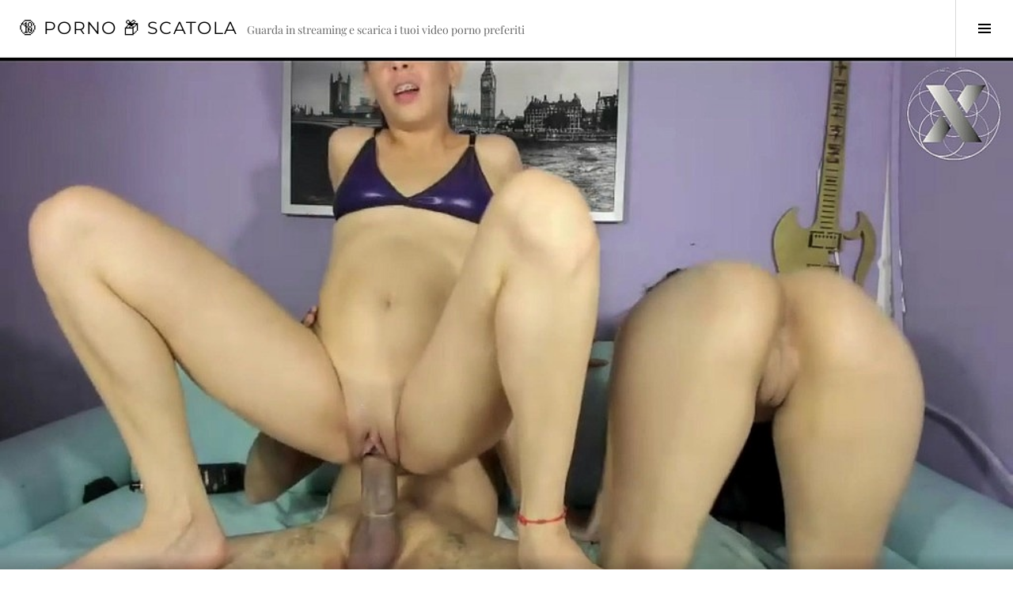

--- FILE ---
content_type: text/html; charset=UTF-8
request_url: https://pornoscatola.com/video/pornbox/pompini-dicilius-con-un-passaggio-da-questa-puttana-ibet-reich-xlive-simonx/2024-03-13/
body_size: 13890
content:
<!DOCTYPE html><html lang="it-IT" prefix="og: https://ogp.me/ns#"><head><meta charset="UTF-8"><meta name="viewport" content="width=device-width, initial-scale=1"><link rel="profile" href="https://gmpg.org/xfn/11"><link rel="pingback" href="https://pornoscatola.com/xmlrpc.php"><title>pompini dicilius con un passaggio da questa puttana (Ibet, Reich Xlive, SimonX)</title><meta name="description" content="pompini dicilius con un passaggio da questa puttana (Ibet, Reich Xlive, SimonX) - Video porno gratis"/><meta name="robots" content="follow, index, max-snippet:-1, max-video-preview:-1, max-image-preview:large"/><link rel="canonical" href="https://pornoscatola.com/video/pornbox/pompini-dicilius-con-un-passaggio-da-questa-puttana-ibet-reich-xlive-simonx/2024-03-13/" /><meta property="og:locale" content="it_IT" /><meta property="og:type" content="article" /><meta property="og:title" content="pompini dicilius con un passaggio da questa puttana (Ibet, Reich Xlive, SimonX)" /><meta property="og:description" content="pompini dicilius con un passaggio da questa puttana (Ibet, Reich Xlive, SimonX) - Video porno gratis" /><meta property="og:url" content="https://pornoscatola.com/video/pornbox/pompini-dicilius-con-un-passaggio-da-questa-puttana-ibet-reich-xlive-simonx/2024-03-13/" /><meta property="og:site_name" content="🔞 Porno 📦 Scatola" /><meta property="article:section" content="PornBox" /><meta name="twitter:card" content="summary_large_image" /><meta name="twitter:title" content="pompini dicilius con un passaggio da questa puttana (Ibet, Reich Xlive, SimonX)" /><meta name="twitter:description" content="pompini dicilius con un passaggio da questa puttana (Ibet, Reich Xlive, SimonX) - Video porno gratis" /><meta name="twitter:site" content="@pornoscatola" /><meta name="twitter:creator" content="@pornoscatola" /> <script type="application/ld+json" class="rank-math-schema-pro">{"@context":"https://schema.org","@graph":[{"@type":"BreadcrumbList","@id":"https://pornoscatola.com/video/pornbox/pompini-dicilius-con-un-passaggio-da-questa-puttana-ibet-reich-xlive-simonx/2024-03-13/#breadcrumb","itemListElement":[{"@type":"ListItem","position":"1","item":{"@id":"https://pornoscatola.com","name":"Home"}},{"@type":"ListItem","position":"2","item":{"@id":"https://pornoscatola.com/video/pornbox/pompini-dicilius-con-un-passaggio-da-questa-puttana-ibet-reich-xlive-simonx/2024-03-13/","name":"pompini dicilius con un passaggio da questa puttana (Ibet, Reich Xlive, SimonX)"}}]}]}</script> <link rel='dns-prefetch' href='//fonts.googleapis.com' /><link rel='dns-prefetch' href='//cdn.openshareweb.com' /><link rel='dns-prefetch' href='//cdn.shareaholic.net' /><link rel='dns-prefetch' href='//www.shareaholic.net' /><link rel='dns-prefetch' href='//analytics.shareaholic.com' /><link rel='dns-prefetch' href='//recs.shareaholic.com' /><link rel='dns-prefetch' href='//partner.shareaholic.com' /><link rel="alternate" type="application/rss+xml" title="🔞 Porno 📦 Scatola &raquo; Feed" href="https://pornoscatola.com/feed/" /><link rel="alternate" type="application/rss+xml" title="🔞 Porno 📦 Scatola &raquo; Feed dei commenti" href="https://pornoscatola.com/comments/feed/" /><link rel="alternate" title="oEmbed (JSON)" type="application/json+oembed" href="https://pornoscatola.com/wp-json/oembed/1.0/embed?url=https%3A%2F%2Fpornoscatola.com%2Fvideo%2Fpornbox%2Fpompini-dicilius-con-un-passaggio-da-questa-puttana-ibet-reich-xlive-simonx%2F2024-03-13%2F" /><link rel="alternate" title="oEmbed (XML)" type="text/xml+oembed" href="https://pornoscatola.com/wp-json/oembed/1.0/embed?url=https%3A%2F%2Fpornoscatola.com%2Fvideo%2Fpornbox%2Fpompini-dicilius-con-un-passaggio-da-questa-puttana-ibet-reich-xlive-simonx%2F2024-03-13%2F&#038;format=xml" /><link rel='preload' href='//cdn.shareaholic.net/assets/pub/shareaholic.js' as='script'/> <script data-no-minify='1' data-cfasync='false'>_SHR_SETTINGS = {"endpoints":{"local_recs_url":"https:\/\/pornoscatola.com\/wp-admin\/admin-ajax.php?action=shareaholic_permalink_related","ajax_url":"https:\/\/pornoscatola.com\/wp-admin\/admin-ajax.php"},"site_id":"38c2007f39bc9c1eb91ccedfe5a756bd","url_components":{"year":"2024","monthnum":"03","day":"13","hour":"14","minute":"58","second":"32","post_id":"157402","postname":"pompini-dicilius-con-un-passaggio-da-questa-puttana-ibet-reich-xlive-simonx","category":"video\/pornbox"}};</script> <script data-no-minify='1' data-cfasync='false' src='//cdn.shareaholic.net/assets/pub/shareaholic.js' data-shr-siteid='38c2007f39bc9c1eb91ccedfe5a756bd' async ></script> <meta name='shareaholic:site_name' content='🔞 Porno 📦 Scatola' /><meta name='shareaholic:language' content='it-IT' /><meta name='shareaholic:url' content='https://pornoscatola.com/video/pornbox/pompini-dicilius-con-un-passaggio-da-questa-puttana-ibet-reich-xlive-simonx/2024-03-13/' /><meta name='shareaholic:keywords' content='cat:pornbox, type:post' /><meta name='shareaholic:article_published_time' content='2024-03-13T14:58:32+01:00' /><meta name='shareaholic:article_modified_time' content='2024-03-13T14:58:32+01:00' /><meta name='shareaholic:shareable_page' content='true' /><meta name='shareaholic:article_author_name' content='Porno Scatola' /><meta name='shareaholic:site_id' content='38c2007f39bc9c1eb91ccedfe5a756bd' /><meta name='shareaholic:wp_version' content='9.7.13' /><meta name='shareaholic:image' content='https://cdn77-image.gtflixtv.com/ktUl7elJp66JbYH9sWVzPg==,1989961200/6b4b288fedfaf655878bb8eb28e1515b3cd81c91/1/6088/1665/3/223.jpg?c=1&#038;method=resize&#038;f=jpg&#038;w=1024&#038;height=576' /><meta property='og:image' content='https://cdn77-image.gtflixtv.com/ktUl7elJp66JbYH9sWVzPg==,1989961200/6b4b288fedfaf655878bb8eb28e1515b3cd81c91/1/6088/1665/3/223.jpg?c=1&#038;method=resize&#038;f=jpg&#038;w=1024&#038;height=576' />
<style id='wp-img-auto-sizes-contain-inline-css' type='text/css'>img:is([sizes=auto i],[sizes^="auto," i]){contain-intrinsic-size:3000px 1500px}</style><style id='wp-emoji-styles-inline-css' type='text/css'>img.wp-smiley,img.emoji{display:inline!important;border:none!important;box-shadow:none!important;height:1em!important;width:1em!important;margin:0 0.07em!important;vertical-align:-0.1em!important;background:none!important;padding:0!important}</style><link data-optimized="1" rel='stylesheet' id='wp-block-library-css' href='https://pornoscatola.com/wp-content/litespeed/css/e107c2b90b2786991efa23fb423c6e04.css?ver=dd5ee' type='text/css' media='all' /><style id='wp-block-archives-inline-css' type='text/css'>.wp-block-archives{box-sizing:border-box}.wp-block-archives-dropdown label{display:block}</style><style id='wp-block-categories-inline-css' type='text/css'>.wp-block-categories{box-sizing:border-box}.wp-block-categories.alignleft{margin-right:2em}.wp-block-categories.alignright{margin-left:2em}.wp-block-categories.wp-block-categories-dropdown.aligncenter{text-align:center}.wp-block-categories .wp-block-categories__label{display:block;width:100%}</style><style id='wp-block-heading-inline-css' type='text/css'>h1:where(.wp-block-heading).has-background,h2:where(.wp-block-heading).has-background,h3:where(.wp-block-heading).has-background,h4:where(.wp-block-heading).has-background,h5:where(.wp-block-heading).has-background,h6:where(.wp-block-heading).has-background{padding:1.25em 2.375em}h1.has-text-align-left[style*=writing-mode]:where([style*=vertical-lr]),h1.has-text-align-right[style*=writing-mode]:where([style*=vertical-rl]),h2.has-text-align-left[style*=writing-mode]:where([style*=vertical-lr]),h2.has-text-align-right[style*=writing-mode]:where([style*=vertical-rl]),h3.has-text-align-left[style*=writing-mode]:where([style*=vertical-lr]),h3.has-text-align-right[style*=writing-mode]:where([style*=vertical-rl]),h4.has-text-align-left[style*=writing-mode]:where([style*=vertical-lr]),h4.has-text-align-right[style*=writing-mode]:where([style*=vertical-rl]),h5.has-text-align-left[style*=writing-mode]:where([style*=vertical-lr]),h5.has-text-align-right[style*=writing-mode]:where([style*=vertical-rl]),h6.has-text-align-left[style*=writing-mode]:where([style*=vertical-lr]),h6.has-text-align-right[style*=writing-mode]:where([style*=vertical-rl]){rotate:180deg}</style><style id='wp-block-latest-posts-inline-css' type='text/css'>.wp-block-latest-posts{box-sizing:border-box}.wp-block-latest-posts.alignleft{margin-right:2em}.wp-block-latest-posts.alignright{margin-left:2em}.wp-block-latest-posts.wp-block-latest-posts__list{list-style:none}.wp-block-latest-posts.wp-block-latest-posts__list li{clear:both;overflow-wrap:break-word}.wp-block-latest-posts.is-grid{display:flex;flex-wrap:wrap}.wp-block-latest-posts.is-grid li{margin:0 1.25em 1.25em 0;width:100%}@media (min-width:600px){.wp-block-latest-posts.columns-2 li{width:calc(50% - .625em)}.wp-block-latest-posts.columns-2 li:nth-child(2n){margin-right:0}.wp-block-latest-posts.columns-3 li{width:calc(33.33333% - .83333em)}.wp-block-latest-posts.columns-3 li:nth-child(3n){margin-right:0}.wp-block-latest-posts.columns-4 li{width:calc(25% - .9375em)}.wp-block-latest-posts.columns-4 li:nth-child(4n){margin-right:0}.wp-block-latest-posts.columns-5 li{width:calc(20% - 1em)}.wp-block-latest-posts.columns-5 li:nth-child(5n){margin-right:0}.wp-block-latest-posts.columns-6 li{width:calc(16.66667% - 1.04167em)}.wp-block-latest-posts.columns-6 li:nth-child(6n){margin-right:0}}:root :where(.wp-block-latest-posts.is-grid){padding:0}:root :where(.wp-block-latest-posts.wp-block-latest-posts__list){padding-left:0}.wp-block-latest-posts__post-author,.wp-block-latest-posts__post-date{display:block;font-size:.8125em}.wp-block-latest-posts__post-excerpt,.wp-block-latest-posts__post-full-content{margin-bottom:1em;margin-top:.5em}.wp-block-latest-posts__featured-image a{display:inline-block}.wp-block-latest-posts__featured-image img{height:auto;max-width:100%;width:auto}.wp-block-latest-posts__featured-image.alignleft{float:left;margin-right:1em}.wp-block-latest-posts__featured-image.alignright{float:right;margin-left:1em}.wp-block-latest-posts__featured-image.aligncenter{margin-bottom:1em;text-align:center}</style><style id='wp-block-search-inline-css' type='text/css'>.wp-block-search__button{margin-left:10px;word-break:normal}.wp-block-search__button.has-icon{line-height:0}.wp-block-search__button svg{height:1.25em;min-height:24px;min-width:24px;width:1.25em;fill:currentColor;vertical-align:text-bottom}:where(.wp-block-search__button){border:1px solid #ccc;padding:6px 10px}.wp-block-search__inside-wrapper{display:flex;flex:auto;flex-wrap:nowrap;max-width:100%}.wp-block-search__label{width:100%}.wp-block-search.wp-block-search__button-only .wp-block-search__button{box-sizing:border-box;display:flex;flex-shrink:0;justify-content:center;margin-left:0;max-width:100%}.wp-block-search.wp-block-search__button-only .wp-block-search__inside-wrapper{min-width:0!important;transition-property:width}.wp-block-search.wp-block-search__button-only .wp-block-search__input{flex-basis:100%;transition-duration:.3s}.wp-block-search.wp-block-search__button-only.wp-block-search__searchfield-hidden,.wp-block-search.wp-block-search__button-only.wp-block-search__searchfield-hidden .wp-block-search__inside-wrapper{overflow:hidden}.wp-block-search.wp-block-search__button-only.wp-block-search__searchfield-hidden .wp-block-search__input{border-left-width:0!important;border-right-width:0!important;flex-basis:0%;flex-grow:0;margin:0;min-width:0!important;padding-left:0!important;padding-right:0!important;width:0!important}:where(.wp-block-search__input){appearance:none;border:1px solid #949494;flex-grow:1;font-family:inherit;font-size:inherit;font-style:inherit;font-weight:inherit;letter-spacing:inherit;line-height:inherit;margin-left:0;margin-right:0;min-width:3rem;padding:8px;text-decoration:unset!important;text-transform:inherit}:where(.wp-block-search__button-inside .wp-block-search__inside-wrapper){background-color:#fff;border:1px solid #949494;box-sizing:border-box;padding:4px}:where(.wp-block-search__button-inside .wp-block-search__inside-wrapper) .wp-block-search__input{border:none;border-radius:0;padding:0 4px}:where(.wp-block-search__button-inside .wp-block-search__inside-wrapper) .wp-block-search__input:focus{outline:none}:where(.wp-block-search__button-inside .wp-block-search__inside-wrapper) :where(.wp-block-search__button){padding:4px 8px}.wp-block-search.aligncenter .wp-block-search__inside-wrapper{margin:auto}.wp-block[data-align=right] .wp-block-search.wp-block-search__button-only .wp-block-search__inside-wrapper{float:right}</style><style id='wp-block-group-inline-css' type='text/css'>.wp-block-group{box-sizing:border-box}:where(.wp-block-group.wp-block-group-is-layout-constrained){position:relative}</style><style id='wp-block-paragraph-inline-css' type='text/css'>.is-small-text{font-size:.875em}.is-regular-text{font-size:1em}.is-large-text{font-size:2.25em}.is-larger-text{font-size:3em}.has-drop-cap:not(:focus):first-letter{float:left;font-size:8.4em;font-style:normal;font-weight:100;line-height:.68;margin:.05em .1em 0 0;text-transform:uppercase}body.rtl .has-drop-cap:not(:focus):first-letter{float:none;margin-left:.1em}p.has-drop-cap.has-background{overflow:hidden}:root :where(p.has-background){padding:1.25em 2.375em}:where(p.has-text-color:not(.has-link-color)) a{color:inherit}p.has-text-align-left[style*="writing-mode:vertical-lr"],p.has-text-align-right[style*="writing-mode:vertical-rl"]{rotate:180deg}</style><style id='global-styles-inline-css' type='text/css'>:root{--wp--preset--aspect-ratio--square:1;--wp--preset--aspect-ratio--4-3:4/3;--wp--preset--aspect-ratio--3-4:3/4;--wp--preset--aspect-ratio--3-2:3/2;--wp--preset--aspect-ratio--2-3:2/3;--wp--preset--aspect-ratio--16-9:16/9;--wp--preset--aspect-ratio--9-16:9/16;--wp--preset--color--black:#000000;--wp--preset--color--cyan-bluish-gray:#abb8c3;--wp--preset--color--white:#ffffff;--wp--preset--color--pale-pink:#f78da7;--wp--preset--color--vivid-red:#cf2e2e;--wp--preset--color--luminous-vivid-orange:#ff6900;--wp--preset--color--luminous-vivid-amber:#fcb900;--wp--preset--color--light-green-cyan:#7bdcb5;--wp--preset--color--vivid-green-cyan:#00d084;--wp--preset--color--pale-cyan-blue:#8ed1fc;--wp--preset--color--vivid-cyan-blue:#0693e3;--wp--preset--color--vivid-purple:#9b51e0;--wp--preset--gradient--vivid-cyan-blue-to-vivid-purple:linear-gradient(135deg,rgb(6,147,227) 0%,rgb(155,81,224) 100%);--wp--preset--gradient--light-green-cyan-to-vivid-green-cyan:linear-gradient(135deg,rgb(122,220,180) 0%,rgb(0,208,130) 100%);--wp--preset--gradient--luminous-vivid-amber-to-luminous-vivid-orange:linear-gradient(135deg,rgb(252,185,0) 0%,rgb(255,105,0) 100%);--wp--preset--gradient--luminous-vivid-orange-to-vivid-red:linear-gradient(135deg,rgb(255,105,0) 0%,rgb(207,46,46) 100%);--wp--preset--gradient--very-light-gray-to-cyan-bluish-gray:linear-gradient(135deg,rgb(238,238,238) 0%,rgb(169,184,195) 100%);--wp--preset--gradient--cool-to-warm-spectrum:linear-gradient(135deg,rgb(74,234,220) 0%,rgb(151,120,209) 20%,rgb(207,42,186) 40%,rgb(238,44,130) 60%,rgb(251,105,98) 80%,rgb(254,248,76) 100%);--wp--preset--gradient--blush-light-purple:linear-gradient(135deg,rgb(255,206,236) 0%,rgb(152,150,240) 100%);--wp--preset--gradient--blush-bordeaux:linear-gradient(135deg,rgb(254,205,165) 0%,rgb(254,45,45) 50%,rgb(107,0,62) 100%);--wp--preset--gradient--luminous-dusk:linear-gradient(135deg,rgb(255,203,112) 0%,rgb(199,81,192) 50%,rgb(65,88,208) 100%);--wp--preset--gradient--pale-ocean:linear-gradient(135deg,rgb(255,245,203) 0%,rgb(182,227,212) 50%,rgb(51,167,181) 100%);--wp--preset--gradient--electric-grass:linear-gradient(135deg,rgb(202,248,128) 0%,rgb(113,206,126) 100%);--wp--preset--gradient--midnight:linear-gradient(135deg,rgb(2,3,129) 0%,rgb(40,116,252) 100%);--wp--preset--font-size--small:13px;--wp--preset--font-size--medium:20px;--wp--preset--font-size--large:36px;--wp--preset--font-size--x-large:42px;--wp--preset--spacing--20:0.44rem;--wp--preset--spacing--30:0.67rem;--wp--preset--spacing--40:1rem;--wp--preset--spacing--50:1.5rem;--wp--preset--spacing--60:2.25rem;--wp--preset--spacing--70:3.38rem;--wp--preset--spacing--80:5.06rem;--wp--preset--shadow--natural:6px 6px 9px rgba(0, 0, 0, 0.2);--wp--preset--shadow--deep:12px 12px 50px rgba(0, 0, 0, 0.4);--wp--preset--shadow--sharp:6px 6px 0px rgba(0, 0, 0, 0.2);--wp--preset--shadow--outlined:6px 6px 0px -3px rgb(255, 255, 255), 6px 6px rgb(0, 0, 0);--wp--preset--shadow--crisp:6px 6px 0px rgb(0, 0, 0)}:where(.is-layout-flex){gap:.5em}:where(.is-layout-grid){gap:.5em}body .is-layout-flex{display:flex}.is-layout-flex{flex-wrap:wrap;align-items:center}.is-layout-flex>:is(*,div){margin:0}body .is-layout-grid{display:grid}.is-layout-grid>:is(*,div){margin:0}:where(.wp-block-columns.is-layout-flex){gap:2em}:where(.wp-block-columns.is-layout-grid){gap:2em}:where(.wp-block-post-template.is-layout-flex){gap:1.25em}:where(.wp-block-post-template.is-layout-grid){gap:1.25em}.has-black-color{color:var(--wp--preset--color--black)!important}.has-cyan-bluish-gray-color{color:var(--wp--preset--color--cyan-bluish-gray)!important}.has-white-color{color:var(--wp--preset--color--white)!important}.has-pale-pink-color{color:var(--wp--preset--color--pale-pink)!important}.has-vivid-red-color{color:var(--wp--preset--color--vivid-red)!important}.has-luminous-vivid-orange-color{color:var(--wp--preset--color--luminous-vivid-orange)!important}.has-luminous-vivid-amber-color{color:var(--wp--preset--color--luminous-vivid-amber)!important}.has-light-green-cyan-color{color:var(--wp--preset--color--light-green-cyan)!important}.has-vivid-green-cyan-color{color:var(--wp--preset--color--vivid-green-cyan)!important}.has-pale-cyan-blue-color{color:var(--wp--preset--color--pale-cyan-blue)!important}.has-vivid-cyan-blue-color{color:var(--wp--preset--color--vivid-cyan-blue)!important}.has-vivid-purple-color{color:var(--wp--preset--color--vivid-purple)!important}.has-black-background-color{background-color:var(--wp--preset--color--black)!important}.has-cyan-bluish-gray-background-color{background-color:var(--wp--preset--color--cyan-bluish-gray)!important}.has-white-background-color{background-color:var(--wp--preset--color--white)!important}.has-pale-pink-background-color{background-color:var(--wp--preset--color--pale-pink)!important}.has-vivid-red-background-color{background-color:var(--wp--preset--color--vivid-red)!important}.has-luminous-vivid-orange-background-color{background-color:var(--wp--preset--color--luminous-vivid-orange)!important}.has-luminous-vivid-amber-background-color{background-color:var(--wp--preset--color--luminous-vivid-amber)!important}.has-light-green-cyan-background-color{background-color:var(--wp--preset--color--light-green-cyan)!important}.has-vivid-green-cyan-background-color{background-color:var(--wp--preset--color--vivid-green-cyan)!important}.has-pale-cyan-blue-background-color{background-color:var(--wp--preset--color--pale-cyan-blue)!important}.has-vivid-cyan-blue-background-color{background-color:var(--wp--preset--color--vivid-cyan-blue)!important}.has-vivid-purple-background-color{background-color:var(--wp--preset--color--vivid-purple)!important}.has-black-border-color{border-color:var(--wp--preset--color--black)!important}.has-cyan-bluish-gray-border-color{border-color:var(--wp--preset--color--cyan-bluish-gray)!important}.has-white-border-color{border-color:var(--wp--preset--color--white)!important}.has-pale-pink-border-color{border-color:var(--wp--preset--color--pale-pink)!important}.has-vivid-red-border-color{border-color:var(--wp--preset--color--vivid-red)!important}.has-luminous-vivid-orange-border-color{border-color:var(--wp--preset--color--luminous-vivid-orange)!important}.has-luminous-vivid-amber-border-color{border-color:var(--wp--preset--color--luminous-vivid-amber)!important}.has-light-green-cyan-border-color{border-color:var(--wp--preset--color--light-green-cyan)!important}.has-vivid-green-cyan-border-color{border-color:var(--wp--preset--color--vivid-green-cyan)!important}.has-pale-cyan-blue-border-color{border-color:var(--wp--preset--color--pale-cyan-blue)!important}.has-vivid-cyan-blue-border-color{border-color:var(--wp--preset--color--vivid-cyan-blue)!important}.has-vivid-purple-border-color{border-color:var(--wp--preset--color--vivid-purple)!important}.has-vivid-cyan-blue-to-vivid-purple-gradient-background{background:var(--wp--preset--gradient--vivid-cyan-blue-to-vivid-purple)!important}.has-light-green-cyan-to-vivid-green-cyan-gradient-background{background:var(--wp--preset--gradient--light-green-cyan-to-vivid-green-cyan)!important}.has-luminous-vivid-amber-to-luminous-vivid-orange-gradient-background{background:var(--wp--preset--gradient--luminous-vivid-amber-to-luminous-vivid-orange)!important}.has-luminous-vivid-orange-to-vivid-red-gradient-background{background:var(--wp--preset--gradient--luminous-vivid-orange-to-vivid-red)!important}.has-very-light-gray-to-cyan-bluish-gray-gradient-background{background:var(--wp--preset--gradient--very-light-gray-to-cyan-bluish-gray)!important}.has-cool-to-warm-spectrum-gradient-background{background:var(--wp--preset--gradient--cool-to-warm-spectrum)!important}.has-blush-light-purple-gradient-background{background:var(--wp--preset--gradient--blush-light-purple)!important}.has-blush-bordeaux-gradient-background{background:var(--wp--preset--gradient--blush-bordeaux)!important}.has-luminous-dusk-gradient-background{background:var(--wp--preset--gradient--luminous-dusk)!important}.has-pale-ocean-gradient-background{background:var(--wp--preset--gradient--pale-ocean)!important}.has-electric-grass-gradient-background{background:var(--wp--preset--gradient--electric-grass)!important}.has-midnight-gradient-background{background:var(--wp--preset--gradient--midnight)!important}.has-small-font-size{font-size:var(--wp--preset--font-size--small)!important}.has-medium-font-size{font-size:var(--wp--preset--font-size--medium)!important}.has-large-font-size{font-size:var(--wp--preset--font-size--large)!important}.has-x-large-font-size{font-size:var(--wp--preset--font-size--x-large)!important}</style><style id='classic-theme-styles-inline-css' type='text/css'>/*! This file is auto-generated */
.wp-block-button__link{color:#fff;background-color:#32373c;border-radius:9999px;box-shadow:none;text-decoration:none;padding:calc(.667em + 2px) calc(1.333em + 2px);font-size:1.125em}.wp-block-file__button{background:#32373c;color:#fff;text-decoration:none}</style><link data-optimized="1" rel='stylesheet' id='genericons-css' href='https://pornoscatola.com/wp-content/litespeed/css/cd66648ef299aa9b04dce60ad8d99b2f.css?ver=4e6d0' type='text/css' media='all' /><link data-optimized="1" rel='stylesheet' id='boardwalk-source-code-pro-css' href='https://pornoscatola.com/wp-content/litespeed/css/3f157524fdc512b06c9a2745bf59f106.css?ver=9f106' type='text/css' media='all' /><link data-optimized="1" rel='stylesheet' id='cubic-montserrat-css' href='https://pornoscatola.com/wp-content/litespeed/css/794d02d1fbe14ad0263e3e8c4b75e77c.css?ver=5e77c' type='text/css' media='all' /><link data-optimized="1" rel='stylesheet' id='cubic-playfair-display-css' href='https://pornoscatola.com/wp-content/litespeed/css/9f8d691525b1f3b7dbcfa458c37e028c.css?ver=e028c' type='text/css' media='all' /><link data-optimized="1" rel='stylesheet' id='cubic-parent-style-css' href='https://pornoscatola.com/wp-content/litespeed/css/10fc3382b68f1cb698bb997899acbfe5.css?ver=3e793' type='text/css' media='all' /><link data-optimized="1" rel='stylesheet' id='boardwalk-style-css' href='https://pornoscatola.com/wp-content/litespeed/css/fa95fd41f14de0e429126b0af5bec6a4.css?ver=a70b3' type='text/css' media='all' /><link data-optimized="1" rel='stylesheet' id='taxopress-frontend-css-css' href='https://pornoscatola.com/wp-content/litespeed/css/cae23c30b9846992c610cd8b84467cd8.css?ver=1430c' type='text/css' media='all' /> <script type="text/javascript" src="https://pornoscatola.com/wp-includes/js/jquery/jquery.min.js?ver=3.7.1" id="jquery-core-js"></script> <script data-optimized="1" type="text/javascript" src="https://pornoscatola.com/wp-content/litespeed/js/fb4787f0e4adc0a023da8691e471e686.js?ver=74093" id="jquery-migrate-js" defer data-deferred="1"></script> <script data-optimized="1" type="text/javascript" src="https://pornoscatola.com/wp-content/litespeed/js/5c4a7e2c0b3a96896cd0d5cadcf003f4.js?ver=95c5e" id="taxopress-frontend-js-js" defer data-deferred="1"></script> <link rel="https://api.w.org/" href="https://pornoscatola.com/wp-json/" /><link rel="alternate" title="JSON" type="application/json" href="https://pornoscatola.com/wp-json/wp/v2/posts/157402" /><link rel="EditURI" type="application/rsd+xml" title="RSD" href="https://pornoscatola.com/xmlrpc.php?rsd" /><meta name="generator" content="WordPress 6.9" /><link rel='shortlink' href='https://pornoscatola.com/?p=157402' /><meta name="referrer" content="origin"><meta name="RATING" content="RTA-5042-1996-1400-1577-RTA" />
 <script src="https://www.googletagmanager.com/gtag/js?id=G-4MWY0VLRY6" defer data-deferred="1"></script> <script src="[data-uri]" defer></script><link rel="icon" href="https://pornoscatola.com/wp-content/uploads/2022/10/cropped-CockInBox_512_tr-32x32.png" sizes="32x32" /><link rel="icon" href="https://pornoscatola.com/wp-content/uploads/2022/10/cropped-CockInBox_512_tr-192x192.png" sizes="192x192" /><link rel="apple-touch-icon" href="https://pornoscatola.com/wp-content/uploads/2022/10/cropped-CockInBox_512_tr-180x180.png" /><meta name="msapplication-TileImage" content="https://pornoscatola.com/wp-content/uploads/2022/10/cropped-CockInBox_512_tr-270x270.png" /><style type="text/css" id="wp-custom-css">h2 a{color:#fff;display:block;width:100% height:30px;background-color:#FA4113;padding:10px;text-align:center;border-radius:5px;font-weight:700;line-height:30px}h2 a:hover{background-color:#000;color:#FA4113}h3 a{color:#fff;display:block;width:100% height:25px;background-color:#FA4113;padding:10px;text-align:center;border-radius:5px;font-weight:700;line-height:25px}h3 a:hover{background-color:#000;color:#FA4113}.entry-content ul{display:block;margin-left:20px}.entry-content ul li{display:block;position:relative}.entry-content ul li:not(:last-child){margin-bottom:16px}.entry-content ul li:before{content:"\2764";position:absolute;top:.9em;left:-20px;margin-top:-.9em;color:#810806;height:12px;width:12px;border-radius:50%}a,#infinite-handle:hover,#infinite-handle:hover:before,.comment-author a:hover,.comment-author a:focus,.comment-author a:active,.dropdown-toggle:hover:after,.dropdown-toggle:focus:after,.dropdown-toggle:active:after,.entry-author .author-link a,.page-links>span,.page-links a:hover,.page-links a:focus,.page-links a:active,.paging-navigation a:hover,.paging-navigation a:focus,.paging-navigation a:active,.post-navigation a:hover,.post-navigation a:focus,.post-navigation a:active,.search-form.hover:before,.sidebar-toggle:hover,.sidebar-toggle:focus,.sidebar-toggle:active,.sidebar-toggle.toggle-on:hover,.sidebar-toggle.toggle-on:active,.site .wp-playlist-light .wp-playlist-playing,.site-title a:hover,.site-title a:focus,.site-title a:active,.social-navigation a:hover,.social-navigation a:focus,.social-navigation a:active,.widget-grofile .grofile-meta h4 a:hover,.widget-grofile .grofile-meta h4 a:hover,.widget-grofile .grofile-meta h4 a:active,.widget-title a:hover,.widget-title a:focus,.widget-title a:active,.widgettitle a:hover,.widgettitle a:focus,.widgettitle a:active{color:#FA4113}.widget_tag_cloud a{background:#FA4113}.wp-element-button{background:#FA4113}video{width:100%!important;height:auto!important}</style></head><body class="wp-singular post-template-default single single-post postid-157402 single-format-video wp-theme-boardwalk wp-child-theme-cubic has-sidebar"><div id="page" class="hfeed site">
<a class="skip-link screen-reader-text" href="#content">Vai al contenuto</a><header id="masthead" class="site-header" role="banner"><div class="site-branding"><div class="clear"><h1 class="site-title"><a href="https://pornoscatola.com/" rel="home">🔞 Porno 📦 Scatola</a></h1><h2 class="site-description">Guarda in streaming e scarica i tuoi video porno preferiti</h2></div></div>
<button class="sidebar-toggle" aria-expanded="false" ><span class="screen-reader-text">Toggle Sidebar</span></button></header><div id="content" class="site-content"><div id="primary" class="content-area"><main id="main" class="site-main" role="main"><article id="post-157402" class="post-157402 post type-post status-publish format-video has-post-thumbnail hentry category-pornbox post_format-post-format-video"><header class="entry-header"><div class="entry-meta">
<span class="posted-on"><time class="entry-date published updated" datetime="2024-03-13T14:58:32+01:00">13 Marzo 2024</time></span></div><h1 class="entry-title">pompini dicilius con un passaggio da questa puttana (Ibet, Reich Xlive, SimonX)</h1></header><div class="entry-content"><div style='display:none;' class='shareaholic-canvas' data-app='share_buttons' data-title='pompini dicilius con un passaggio da questa puttana (Ibet, Reich Xlive, SimonX)' data-link='https://pornoscatola.com/video/pornbox/pompini-dicilius-con-un-passaggio-da-questa-puttana-ibet-reich-xlive-simonx/2024-03-13/' data-summary='pompini dicilius con un passaggio da questa puttana (Ibet, Reich Xlive, SimonX) - Video porno gratis' data-app-id-name='post_above_content'></div><p>Xlivecommunity ha pubblicato una scena porno intitolata &quot; <strong>pompini dicilius con un passaggio da questa puttana</strong> &quot; con <strong>Ibet, Reich Xlive, SimonX</strong> . Guarda il trailer del video (00:00:30) proprio qui.</p><h3> <a title="pompini dicilius con un passaggio da questa puttana - pornobox.com" href="https://pornbox.com/application/watch-page/1180298?aff=DF7JCEWSGF~erosws" target="_blank" rel="nofollow noopener">Guarda il film completo (00:12:19) su PornBox</a></h3><p><em></em></p><p> La scena completa &quot; <strong>pompini dicilius con un passaggio da questa puttana</strong> &quot; (00:12:19) è <a title="pompini dicilius con un passaggio da questa puttana (Ibet, Reich Xlive, SimonX)" href="https://pornbox.com/application/watch-page/1180298?aff=DF7JCEWSGF~erosws" target="_blank" rel="nofollow noopener">disponibile per lo streaming e il download</a> su PornBox.</p><h3> <a title="pompini dicilius con un passaggio da questa puttana - pornobox.com" href="https://pornbox.com/application/watch-page/1180298?aff=DF7JCEWSGF~erosws" target="_blank" rel="nofollow noopener">Visita PornBox e guarda il video completo (1080p, 720p, 480p, 240p)</a></h3><p> “ <strong>dicilius pompini con un passaggio da questa puttana</strong> ” contiene scene di sesso che soddisferanno tutti gli amanti degli <strong>adolescenti (18+), Amatoriale, cazzo grosso, figa grande, pompino, pompino, pompino (3D), cowgirl, gola profonda, dominazione, sbavare, scopata in faccia, cazzo duro e veloce, latina, tette naturali, nuovo, festa, figa scopata, cowgirl al contrario, cavalcata, grezzo, sesso sensuale, sciatto, sputi, ragazza sottomessa, Menage a tre, Menage a tre (3D), pompino bagnato</strong> .</p><p> <a title="pompini dicilius con un passaggio da questa puttana (Ibet, Reich Xlive, SimonX)" href="https://pornbox.com/application/watch-page/1180298?aff=DF7JCEWSGF~erosws" target="_blank" rel="nofollow noopener"><img decoding="async" title="pompini dicilius con un passaggio da questa puttana (Ibet, Reich Xlive, SimonX)" src="https://cdn77-image.gtflixtv.com/ktUl7elJp66JbYH9sWVzPg==,1989961200/6b4b288fedfaf655878bb8eb28e1515b3cd81c91/1/6088/1665/3/223.jpg?c=1&#038;method=resize&#038;f=jpg&#038;w=1024&#038;height=576" alt="dicilius blowjobs with a ride from this whore (Ibet, Reich Xlive, SimonX)" /></a></p><p> Titolo della scena: <strong>pompini dicilius con un passaggio da questa puttana</strong><br /> Stelle del porno: <strong>Ibet, Reich Xlive, SimonX</strong><br /> Qualità: 1080p, 720p, 480p, 240p<br /> Durata: 00:12:19<br /> Studio: <strong>Xlivecommunity</strong><br /> Data di pubblicazione: 2024-03-12T23:00:00.000Z</p><h2> <a title="pompini dicilius con un passaggio da questa puttana - pornobox.com" href="https://pornbox.com/application/watch-page/1180298?aff=DF7JCEWSGF~erosws" target="_blank" rel="noopener">Goditi altri porno estremi di Xlivecommunity su PornBox.com!</a></h2><p><video poster="https://cdn77-image.gtflixtv.com/ktUl7elJp66JbYH9sWVzPg==,1989961200/6b4b288fedfaf655878bb8eb28e1515b3cd81c91/1/6088/1665/3/223.jpg?c=1&#038;method=resize&#038;f=jpg&#038;w=1024&#038;height=576" preload="none" controls="controls" width="960" height="540"><source src="https://cdn77-video.gtflixtv.com/FLKnYtZeBTCTt1LInKFwMA==,1989961200/3577e6b2bfd730ba2856f14d96f7bf4c6d189e49/5/2937/1645/16/1.mp4" type="video/mp4" /></video></p><div style='display:none;' class='shareaholic-canvas' data-app='share_buttons' data-title='pompini dicilius con un passaggio da questa puttana (Ibet, Reich Xlive, SimonX)' data-link='https://pornoscatola.com/video/pornbox/pompini-dicilius-con-un-passaggio-da-questa-puttana-ibet-reich-xlive-simonx/2024-03-13/' data-summary='pompini dicilius con un passaggio da questa puttana (Ibet, Reich Xlive, SimonX) - Video porno gratis' data-app-id-name='post_below_content'></div><div style='display:none;' class='shareaholic-canvas' data-app='recommendations' data-title='pompini dicilius con un passaggio da questa puttana (Ibet, Reich Xlive, SimonX)' data-link='https://pornoscatola.com/video/pornbox/pompini-dicilius-con-un-passaggio-da-questa-puttana-ibet-reich-xlive-simonx/2024-03-13/' data-summary='pompini dicilius con un passaggio da questa puttana (Ibet, Reich Xlive, SimonX) - Video porno gratis' data-app-id-name='post_below_content'></div></div><footer class="entry-footer">
<span class="post-format-link"><a class="format-video" href="https://pornoscatola.com/type/video/" title="Tutti Video i posti">Video</a></span><span class="cat-links">Inviato su <a href="https://pornoscatola.com/category/video/pornbox/" rel="category tag">PornBox</a></span><span class="byline">da <span class="author vcard"><a class="url fn n" href="https://pornoscatola.com/author/pornoscatola/">Porno Scatola</a></span></span></footer></article><nav class="navigation post-navigation" role="navigation"><h1 class="screen-reader-text">Navigazione articolo</h1><div class="nav-links"><div class="nav-previous"><a href="https://pornoscatola.com/video/pornbox/adora-la-tua-padrona-con-la-maschera-britanica-e-la-padrona-dolly-brittanica-mistress-dolly/2024-03-13/" rel="prev"><span class="screen-reader-text"><span class="meta-nav">&larr;</span>&nbsp;adora la tua padrona con la maschera britanica e la padrona dolly (Brittanica, Mistress Dolly)</span></a></div><div class="nav-next"><a href="https://pornoscatola.com/video/pornbox/ragazza-calda-che-ha-fatto-sesso-con-il-tatuatore-in-cambio-del-tatuaggio-la-ragazza-cattiva-oltre-a-succhiarlo-davvero-bene-ha-finito-per-liberarle-il-culo-per-farsi-scopare-dick-hot-vivi-guedez/2024-03-13/" rel="next"><span class="screen-reader-text">ragazza calda che ha fatto sesso con il tatuatore in cambio del tatuaggio, la ragazza cattiva, oltre a succhiarlo davvero bene, ha finito per liberarle il culo per farsi scopare (Dick Hot, Vivi Guedez)&nbsp;<span class="meta-nav">&rarr;</span></span></a></div></div></nav></main></div><div id="sidebar" class="sidebar" aria-hidden="true"><div class="sidebar-content"><nav id="site-navigation" class="main-navigation" role="navigation"><h1 class="menu-title">Menu</h1><div class="menu-primary"><ul id="menu-menuprincipale" class="clear"><li id="menu-item-71696" class="menu-item menu-item-type-custom menu-item-object-custom menu-item-home menu-item-71696"><a href="https://pornoscatola.com">Home</a></li><li id="menu-item-71697" class="menu-item menu-item-type-custom menu-item-object-custom menu-item-71697"><a target="_blank" href="https://pornbox.com?aff=DF7JCEWSGF~pornoscatola">Video Porno Completi</a></li><li id="menu-item-71698" class="menu-item menu-item-type-custom menu-item-object-custom menu-item-71698"><a target="_blank" href="https://www.g2fame.com/evilangel/go.php?pr=8&#038;su=2&#038;si=128&#038;ad=200228&#038;cs=/lp&#038;cl=/aff_tubeea&#038;ar=&#038;campaign=447111&#038;buffer=">Film e Serie Porno</a></li></ul></div></nav><div id="secondary" class="widget-area" role="complementary"><aside id="block-2" class="widget widget_block widget_search"><form role="search" method="get" action="https://pornoscatola.com/" class="wp-block-search__button-outside wp-block-search__text-button wp-block-search"    ><label class="wp-block-search__label" for="wp-block-search__input-1" >Cerca</label><div class="wp-block-search__inside-wrapper" ><input class="wp-block-search__input" id="wp-block-search__input-1" placeholder="" value="" type="search" name="s" required /><button aria-label="Cerca" class="wp-block-search__button wp-element-button" type="submit" >Cerca</button></div></form></aside><aside id="block-7" class="widget widget_block widget_text"><p></p></aside><aside id="block-3" class="widget widget_block"><div class="wp-block-group"><div class="wp-block-group__inner-container is-layout-flow wp-block-group-is-layout-flow"><h2 class="wp-block-heading">Ultimi video pubblicati</h2><ul class="wp-block-latest-posts__list wp-block-latest-posts"><li><div class="wp-block-latest-posts__featured-image"><img loading="lazy" decoding="async" width="128" height="72" style="background:url( https://i0.wp.com/whoreuro.com/wp-content/uploads/2024/01/how-to-squirt-squirting-orgasm-guide-min.png?resize=696%2C392&#038;ssl=1 ) no-repeat center center;-webkit-background-size:cover;-moz-background-size:cover;-o-background-size:cover;background-size: cover;" src="https://pornoscatola.com/wp-content/uploads/nc-efi-placeholder.png" class="attachment-thumbnail size-thumbnail wp-post-image" alt="" style="" srcset="https://pornoscatola.com/wp-content/uploads/nc-efi-placeholder.png 1920w, https://pornoscatola.com/wp-content/uploads/nc-efi-placeholder-768x432.png 768w, https://pornoscatola.com/wp-content/uploads/nc-efi-placeholder-1536x864.png 1536w, https://pornoscatola.com/wp-content/uploads/nc-efi-placeholder-171x96.png 171w" sizes="auto, (max-width: 128px) 100vw, 128px" /></div><a class="wp-block-latest-posts__post-title" href="https://pornoscatola.com/storie/troieuro/stessa-scena-nuovo-carico-scoprire-nuove-porcherie-riguardando-i-film-porno/2025-09-10/">Stessa scena, nuovo carico! Scoprire nuove porcherie riguardando i film porno</a></li><li><div class="wp-block-latest-posts__featured-image"><img loading="lazy" decoding="async" width="128" height="72" style="background:url( https://i0.wp.com/whoreuro.com/wp-content/uploads/2025/09/ourdream-min.png?resize=696%2C393&#038;ssl=1 ) no-repeat center center;-webkit-background-size:cover;-moz-background-size:cover;-o-background-size:cover;background-size: cover;" src="https://pornoscatola.com/wp-content/uploads/nc-efi-placeholder.png" class="attachment-thumbnail size-thumbnail wp-post-image" alt="" style="" srcset="https://pornoscatola.com/wp-content/uploads/nc-efi-placeholder.png 1920w, https://pornoscatola.com/wp-content/uploads/nc-efi-placeholder-768x432.png 768w, https://pornoscatola.com/wp-content/uploads/nc-efi-placeholder-1536x864.png 1536w, https://pornoscatola.com/wp-content/uploads/nc-efi-placeholder-171x96.png 171w" sizes="auto, (max-width: 128px) 100vw, 128px" /></div><a class="wp-block-latest-posts__post-title" href="https://pornoscatola.com/storie/troieuro/recensione-di-ourdream-ai-una-sessione-di-ai-goon-che-mi-ha-distrutto-il-cervello/2025-09-04/">Recensione di Ourdream.ai: una sessione di AI Goon che mi ha distrutto il cervello</a></li><li><div class="wp-block-latest-posts__featured-image"><img loading="lazy" decoding="async" width="128" height="72" style="background:url( https://i0.wp.com/whoreuro.com/wp-content/uploads/2025/08/sauna-sauna-northwich-min.png?resize=696%2C392&#038;ssl=1 ) no-repeat center center;-webkit-background-size:cover;-moz-background-size:cover;-o-background-size:cover;background-size: cover;" src="https://pornoscatola.com/wp-content/uploads/nc-efi-placeholder.png" class="attachment-thumbnail size-thumbnail wp-post-image" alt="" style="" srcset="https://pornoscatola.com/wp-content/uploads/nc-efi-placeholder.png 1920w, https://pornoscatola.com/wp-content/uploads/nc-efi-placeholder-768x432.png 768w, https://pornoscatola.com/wp-content/uploads/nc-efi-placeholder-1536x864.png 1536w, https://pornoscatola.com/wp-content/uploads/nc-efi-placeholder-171x96.png 171w" sizes="auto, (max-width: 128px) 100vw, 128px" /></div><a class="wp-block-latest-posts__post-title" href="https://pornoscatola.com/storie/troieuro/sauna-di-northwich-una-guida-per-kinkster-alla-capitale-della-corruzione-del-nord/2025-08-18/">Sauna di Northwich: una guida per kinkster alla capitale della corruzione del Nord</a></li><li><div class="wp-block-latest-posts__featured-image"><img loading="lazy" decoding="async" width="128" height="72" style="background:url( https://i0.wp.com/whoreuro.com/wp-content/uploads/2025/04/ai-tools-for-a-porn-lifestyle-min.png?resize=696%2C392&#038;ssl=1 ) no-repeat center center;-webkit-background-size:cover;-moz-background-size:cover;-o-background-size:cover;background-size: cover;" src="https://pornoscatola.com/wp-content/uploads/nc-efi-placeholder.png" class="attachment-thumbnail size-thumbnail wp-post-image" alt="" style="" srcset="https://pornoscatola.com/wp-content/uploads/nc-efi-placeholder.png 1920w, https://pornoscatola.com/wp-content/uploads/nc-efi-placeholder-768x432.png 768w, https://pornoscatola.com/wp-content/uploads/nc-efi-placeholder-1536x864.png 1536w, https://pornoscatola.com/wp-content/uploads/nc-efi-placeholder-171x96.png 171w" sizes="auto, (max-width: 128px) 100vw, 128px" /></div><a class="wp-block-latest-posts__post-title" href="https://pornoscatola.com/storie/troieuro/come-i-gooner-usano-la-chat-sessuale-con-intelligenza-artificiale-per-dare-una-spinta-alla-loro-vita-pornosessuale/2025-06-13/">Come i Gooner usano la chat sessuale con intelligenza artificiale per dare una spinta alla loro vita pornosessuale</a></li><li><div class="wp-block-latest-posts__featured-image"><img loading="lazy" decoding="async" width="128" height="72" style="background:url( https://s.w.org/images/core/emoji/15.1.0/72x72/1f449.png ) no-repeat center center;-webkit-background-size:cover;-moz-background-size:cover;-o-background-size:cover;background-size: cover;" src="https://pornoscatola.com/wp-content/uploads/nc-efi-placeholder.png" class="attachment-thumbnail size-thumbnail wp-post-image" alt="" style="" srcset="https://pornoscatola.com/wp-content/uploads/nc-efi-placeholder.png 1920w, https://pornoscatola.com/wp-content/uploads/nc-efi-placeholder-768x432.png 768w, https://pornoscatola.com/wp-content/uploads/nc-efi-placeholder-1536x864.png 1536w, https://pornoscatola.com/wp-content/uploads/nc-efi-placeholder-171x96.png 171w" sizes="auto, (max-width: 128px) 100vw, 128px" /></div><a class="wp-block-latest-posts__post-title" href="https://pornoscatola.com/storie/troieuro/pornografia-popcorn-e-perversione-la-discesa-senza-filtri-di-catherine-negli-ultimi-cinema-a-luci-rosse-sopravvissuti-al-mondo/2025-05-29/">Pornografia, Popcorn e Perversione: la discesa senza filtri di Catherine negli ultimi cinema a luci rosse sopravvissuti al mondo</a></li><li><a class="wp-block-latest-posts__post-title" href="https://pornoscatola.com/storie/troieuro/come-un-film-sporco-di-andrew-blake-ha-ispirato-la-mia-carriera-alimentata-dal-porno/2025-05-08/">Come un film sporco di Andrew Blake ha ispirato la mia carriera alimentata dal porno</a></li><li><div class="wp-block-latest-posts__featured-image"><img loading="lazy" decoding="async" width="128" height="72" style="background:url( https://i0.wp.com/whoreuro.com/wp-content/uploads/2024/11/anal-AI-slut-porn-min.png?resize=696%2C392&#038;ssl=1 ) no-repeat center center;-webkit-background-size:cover;-moz-background-size:cover;-o-background-size:cover;background-size: cover;" src="https://pornoscatola.com/wp-content/uploads/nc-efi-placeholder.png" class="attachment-thumbnail size-thumbnail wp-post-image" alt="" style="" srcset="https://pornoscatola.com/wp-content/uploads/nc-efi-placeholder.png 1920w, https://pornoscatola.com/wp-content/uploads/nc-efi-placeholder-768x432.png 768w, https://pornoscatola.com/wp-content/uploads/nc-efi-placeholder-1536x864.png 1536w, https://pornoscatola.com/wp-content/uploads/nc-efi-placeholder-171x96.png 171w" sizes="auto, (max-width: 128px) 100vw, 128px" /></div><a class="wp-block-latest-posts__post-title" href="https://pornoscatola.com/storie/troieuro/depravazione-digitale-come-utilizzo-lintelligenza-artificiale-per-potenziare-la-mia-vita-intrisa-di-porno/2025-04-04/">Depravazione digitale: come utilizzo l&#8217;intelligenza artificiale per potenziare la mia vita intrisa di porno</a></li><li><div class="wp-block-latest-posts__featured-image"><img loading="lazy" decoding="async" width="128" height="72" style="background:url( https://i0.wp.com/whoreuro.com/wp-content/uploads/2025/01/goonette-dating-tips-min.png?resize=696%2C392&#038;ssl=1 ) no-repeat center center;-webkit-background-size:cover;-moz-background-size:cover;-o-background-size:cover;background-size: cover;" src="https://pornoscatola.com/wp-content/uploads/nc-efi-placeholder.png" class="attachment-thumbnail size-thumbnail wp-post-image" alt="" style="" srcset="https://pornoscatola.com/wp-content/uploads/nc-efi-placeholder.png 1920w, https://pornoscatola.com/wp-content/uploads/nc-efi-placeholder-768x432.png 768w, https://pornoscatola.com/wp-content/uploads/nc-efi-placeholder-1536x864.png 1536w, https://pornoscatola.com/wp-content/uploads/nc-efi-placeholder-171x96.png 171w" sizes="auto, (max-width: 128px) 100vw, 128px" /></div><a class="wp-block-latest-posts__post-title" href="https://pornoscatola.com/storie/troieuro/non-perdere-mai-quella-passione-per-il-porno-sii-orgoglioso/2025-03-27/">Non perdere mai quella passione per il porno; Sii orgoglioso</a></li></ul></div></div></aside><aside id="block-4" class="widget widget_block"><div class="wp-block-group"><div class="wp-block-group__inner-container is-layout-flow wp-block-group-is-layout-flow"></div></div></aside><aside id="block-5" class="widget widget_block"><div class="wp-block-group"><div class="wp-block-group__inner-container is-layout-flow wp-block-group-is-layout-flow"></div></div></aside><aside id="block-6" class="widget widget_block"><div class="wp-block-group"><div class="wp-block-group__inner-container is-layout-flow wp-block-group-is-layout-flow"><h2 class="wp-block-heading">Categorie</h2><div class="wp-block-categories-dropdown wp-block-categories"><label class="wp-block-categories__label" for="wp-block-categories-1">Categorie</label><select  name='category_name' id='wp-block-categories-1' class='postform'><option value='-1'>Seleziona Categoria</option><option class="level-0" value="pornbox">PornBox</option><option class="level-0" value="troieuro">Troieuro</option><option class="level-0" value="video">Video</option>
</select><script data-optimized="1" type="text/javascript" src="[data-uri]" defer></script> </div></div></div></aside><aside id="nav_menu-2" class="widget widget_nav_menu"><h1 class="widget-title">Siti consigliati</h1><div class="menu-siti-consigliati-container"><ul id="menu-siti-consigliati" class="menu"><li id="menu-item-71702" class="menu-item menu-item-type-custom menu-item-object-custom menu-item-71702"><a target="_blank" href="https://pornocriceto.com">Porno Criceto</a></li><li id="menu-item-71703" class="menu-item menu-item-type-custom menu-item-object-custom menu-item-71703"><a target="_blank" href="https://roccosiffredi.pornocriceto.com">Tutto Rocco Siffredi</a></li><li id="menu-item-71704" class="menu-item menu-item-type-custom menu-item-object-custom menu-item-71704"><a target="_blank" href="https://eros.ws/">Eros Web Site</a></li></ul></div></aside><aside id="block-8" class="widget widget_block widget_archive"><div class="wp-block-archives-dropdown wp-block-archives"><label for="wp-block-archives-2" class="wp-block-archives__label">Archivi</label>
<select id="wp-block-archives-2" name="archive-dropdown"><option value="">Seleziona il mese</option><option value='https://pornoscatola.com/2025/09/'> Settembre 2025</option><option value='https://pornoscatola.com/2025/08/'> Agosto 2025</option><option value='https://pornoscatola.com/2025/06/'> Giugno 2025</option><option value='https://pornoscatola.com/2025/05/'> Maggio 2025</option><option value='https://pornoscatola.com/2025/04/'> Aprile 2025</option><option value='https://pornoscatola.com/2025/03/'> Marzo 2025</option><option value='https://pornoscatola.com/2025/02/'> Febbraio 2025</option><option value='https://pornoscatola.com/2025/01/'> Gennaio 2025</option><option value='https://pornoscatola.com/2024/12/'> Dicembre 2024</option><option value='https://pornoscatola.com/2024/11/'> Novembre 2024</option><option value='https://pornoscatola.com/2024/10/'> Ottobre 2024</option><option value='https://pornoscatola.com/2024/09/'> Settembre 2024</option><option value='https://pornoscatola.com/2024/08/'> Agosto 2024</option><option value='https://pornoscatola.com/2024/07/'> Luglio 2024</option><option value='https://pornoscatola.com/2024/06/'> Giugno 2024</option><option value='https://pornoscatola.com/2024/05/'> Maggio 2024</option><option value='https://pornoscatola.com/2024/04/'> Aprile 2024</option><option value='https://pornoscatola.com/2024/03/'> Marzo 2024</option><option value='https://pornoscatola.com/2024/02/'> Febbraio 2024</option><option value='https://pornoscatola.com/2024/01/'> Gennaio 2024</option><option value='https://pornoscatola.com/2023/12/'> Dicembre 2023</option><option value='https://pornoscatola.com/2023/11/'> Novembre 2023</option><option value='https://pornoscatola.com/2023/10/'> Ottobre 2023</option><option value='https://pornoscatola.com/2023/09/'> Settembre 2023</option><option value='https://pornoscatola.com/2023/02/'> Febbraio 2023</option><option value='https://pornoscatola.com/2023/01/'> Gennaio 2023</option><option value='https://pornoscatola.com/2022/12/'> Dicembre 2022</option><option value='https://pornoscatola.com/2022/11/'> Novembre 2022</option><option value='https://pornoscatola.com/2022/10/'> Ottobre 2022</option><option value='https://pornoscatola.com/2022/09/'> Settembre 2022</option><option value='https://pornoscatola.com/2022/08/'> Agosto 2022</option><option value='https://pornoscatola.com/2022/07/'> Luglio 2022</option><option value='https://pornoscatola.com/2022/06/'> Giugno 2022</option><option value='https://pornoscatola.com/2022/05/'> Maggio 2022</option><option value='https://pornoscatola.com/2022/04/'> Aprile 2022</option><option value='https://pornoscatola.com/2022/03/'> Marzo 2022</option><option value='https://pornoscatola.com/2022/02/'> Febbraio 2022</option><option value='https://pornoscatola.com/2022/01/'> Gennaio 2022</option><option value='https://pornoscatola.com/2021/12/'> Dicembre 2021</option><option value='https://pornoscatola.com/2021/11/'> Novembre 2021</option><option value='https://pornoscatola.com/2021/10/'> Ottobre 2021</option><option value='https://pornoscatola.com/2021/09/'> Settembre 2021</option><option value='https://pornoscatola.com/2021/08/'> Agosto 2021</option><option value='https://pornoscatola.com/2021/07/'> Luglio 2021</option><option value='https://pornoscatola.com/2021/04/'> Aprile 2021</option><option value='https://pornoscatola.com/2021/01/'> Gennaio 2021</option>
</select><script data-optimized="1" type="text/javascript" src="[data-uri]" defer></script> </div></aside></div></div></div></div><footer id="colophon" class="site-footer" role="contentinfo"><nav class="social-navigation" role="navigation"><div class="menu-social"><ul id="menu-socialmenu" class="clear"><li id="menu-item-71686" class="menu-item menu-item-type-custom menu-item-object-custom menu-item-71686"><a target="_blank" href="https://twitter.com/pornoscatola"><span class="screen-reader-text">Twitter</span></a></li></ul></div></nav><div class="site-info">
<a href="http://wordpress.org/">Proudly powered by WordPress</a>
<span class="sep"> | </span>
Theme: Cubic by <a href="https://wordpress.com/themes/cubic/" rel="designer">WordPress.com</a>.</div></footer></div> <script type="speculationrules">{"prefetch":[{"source":"document","where":{"and":[{"href_matches":"/*"},{"not":{"href_matches":["/wp-*.php","/wp-admin/*","/wp-content/uploads/*","/wp-content/*","/wp-content/plugins/*","/wp-content/themes/cubic/*","/wp-content/themes/boardwalk/*","/*\\?(.+)"]}},{"not":{"selector_matches":"a[rel~=\"nofollow\"]"}},{"not":{"selector_matches":".no-prefetch, .no-prefetch a"}}]},"eagerness":"conservative"}]}</script>  <script data-optimized="1" type="text/javascript"  src="[data-uri]" defer></script> <noscript><div><img src="https://mc.yandex.ru/watch/90867988" style="position:absolute; left:-9999px;" alt="" /></div></noscript>
<script data-optimized="1" type="text/javascript" src="https://pornoscatola.com/wp-content/litespeed/js/9789ed4c3de4c977dc742ba1383f5ef6.js?ver=ccd96" id="boardwalk-pace-js" defer data-deferred="1"></script> <script data-optimized="1" type="text/javascript" src="https://pornoscatola.com/wp-content/litespeed/js/f523ec3d2277e23110099d98abcb0234.js?ver=efb26" id="boardwalk-skip-link-focus-fix-js" defer data-deferred="1"></script> <script data-optimized="1" type="text/javascript" src="https://pornoscatola.com/wp-content/litespeed/js/c5e10404ff050ba56211f790ce36d24a.js?ver=470bb" id="cubic-script-js" defer data-deferred="1"></script> <script id="wp-emoji-settings" type="application/json">{"baseUrl":"https://s.w.org/images/core/emoji/17.0.2/72x72/","ext":".png","svgUrl":"https://s.w.org/images/core/emoji/17.0.2/svg/","svgExt":".svg","source":{"concatemoji":"https://pornoscatola.com/wp-includes/js/wp-emoji-release.min.js?ver=6.9"}}</script> <script type="module">/*  */
/*! This file is auto-generated */
const a=JSON.parse(document.getElementById("wp-emoji-settings").textContent),o=(window._wpemojiSettings=a,"wpEmojiSettingsSupports"),s=["flag","emoji"];function i(e){try{var t={supportTests:e,timestamp:(new Date).valueOf()};sessionStorage.setItem(o,JSON.stringify(t))}catch(e){}}function c(e,t,n){e.clearRect(0,0,e.canvas.width,e.canvas.height),e.fillText(t,0,0);t=new Uint32Array(e.getImageData(0,0,e.canvas.width,e.canvas.height).data);e.clearRect(0,0,e.canvas.width,e.canvas.height),e.fillText(n,0,0);const a=new Uint32Array(e.getImageData(0,0,e.canvas.width,e.canvas.height).data);return t.every((e,t)=>e===a[t])}function p(e,t){e.clearRect(0,0,e.canvas.width,e.canvas.height),e.fillText(t,0,0);var n=e.getImageData(16,16,1,1);for(let e=0;e<n.data.length;e++)if(0!==n.data[e])return!1;return!0}function u(e,t,n,a){switch(t){case"flag":return n(e,"\ud83c\udff3\ufe0f\u200d\u26a7\ufe0f","\ud83c\udff3\ufe0f\u200b\u26a7\ufe0f")?!1:!n(e,"\ud83c\udde8\ud83c\uddf6","\ud83c\udde8\u200b\ud83c\uddf6")&&!n(e,"\ud83c\udff4\udb40\udc67\udb40\udc62\udb40\udc65\udb40\udc6e\udb40\udc67\udb40\udc7f","\ud83c\udff4\u200b\udb40\udc67\u200b\udb40\udc62\u200b\udb40\udc65\u200b\udb40\udc6e\u200b\udb40\udc67\u200b\udb40\udc7f");case"emoji":return!a(e,"\ud83e\u1fac8")}return!1}function f(e,t,n,a){let r;const o=(r="undefined"!=typeof WorkerGlobalScope&&self instanceof WorkerGlobalScope?new OffscreenCanvas(300,150):document.createElement("canvas")).getContext("2d",{willReadFrequently:!0}),s=(o.textBaseline="top",o.font="600 32px Arial",{});return e.forEach(e=>{s[e]=t(o,e,n,a)}),s}function r(e){var t=document.createElement("script");t.src=e,t.defer=!0,document.head.appendChild(t)}a.supports={everything:!0,everythingExceptFlag:!0},new Promise(t=>{let n=function(){try{var e=JSON.parse(sessionStorage.getItem(o));if("object"==typeof e&&"number"==typeof e.timestamp&&(new Date).valueOf()<e.timestamp+604800&&"object"==typeof e.supportTests)return e.supportTests}catch(e){}return null}();if(!n){if("undefined"!=typeof Worker&&"undefined"!=typeof OffscreenCanvas&&"undefined"!=typeof URL&&URL.createObjectURL&&"undefined"!=typeof Blob)try{var e="postMessage("+f.toString()+"("+[JSON.stringify(s),u.toString(),c.toString(),p.toString()].join(",")+"));",a=new Blob([e],{type:"text/javascript"});const r=new Worker(URL.createObjectURL(a),{name:"wpTestEmojiSupports"});return void(r.onmessage=e=>{i(n=e.data),r.terminate(),t(n)})}catch(e){}i(n=f(s,u,c,p))}t(n)}).then(e=>{for(const n in e)a.supports[n]=e[n],a.supports.everything=a.supports.everything&&a.supports[n],"flag"!==n&&(a.supports.everythingExceptFlag=a.supports.everythingExceptFlag&&a.supports[n]);var t;a.supports.everythingExceptFlag=a.supports.everythingExceptFlag&&!a.supports.flag,a.supports.everything||((t=a.source||{}).concatemoji?r(t.concatemoji):t.wpemoji&&t.twemoji&&(r(t.twemoji),r(t.wpemoji)))});
//# sourceURL=https://pornoscatola.com/wp-includes/js/wp-emoji-loader.min.js
/*  */</script> <script defer src="https://static.cloudflareinsights.com/beacon.min.js/vcd15cbe7772f49c399c6a5babf22c1241717689176015" integrity="sha512-ZpsOmlRQV6y907TI0dKBHq9Md29nnaEIPlkf84rnaERnq6zvWvPUqr2ft8M1aS28oN72PdrCzSjY4U6VaAw1EQ==" data-cf-beacon='{"version":"2024.11.0","token":"1977e5511ad54a289640d640b43ed8f1","r":1,"server_timing":{"name":{"cfCacheStatus":true,"cfEdge":true,"cfExtPri":true,"cfL4":true,"cfOrigin":true,"cfSpeedBrain":true},"location_startswith":null}}' crossorigin="anonymous"></script>
</body></html>
<!-- Page optimized by LiteSpeed Cache @2026-01-18 09:02:52 -->

<!-- Page cached by LiteSpeed Cache 7.7 on 2026-01-18 09:02:52 -->